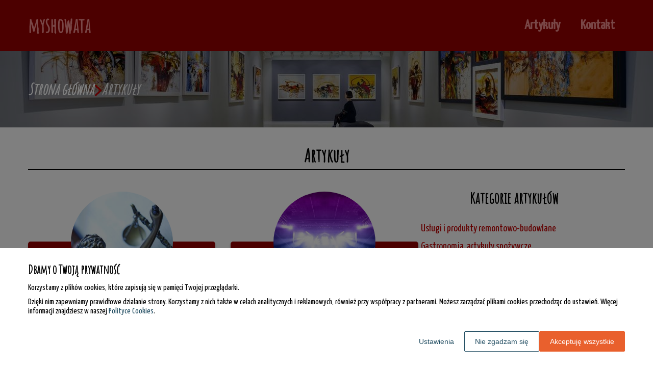

--- FILE ---
content_type: text/html
request_url: https://www.myshowata.pl/artykuly/2/
body_size: 16407
content:
<!DOCTYPE html><html lang="pl-PL"><head><meta charSet="utf-8"/><meta http-equiv="x-ua-compatible" content="ie=edge"/><meta name="viewport" content="width=device-width, initial-scale=1, shrink-to-fit=no"/><meta name="generator" content="Gatsby 5.12.9"/><meta name="google-site-verification" content="E7lMpXhGESA1tioQ0IlNW8cnLZreMBdrXdrJt4Mkbgc" data-gatsby-head="true"/><meta name="description" content="Zanurz się w świecie niesamowitych prezentacji, poznaj historie za kulisami i bądź na bieżąco z nadchodzącymi wydarzeniami dzięki MyShowata.pl." data-gatsby-head="true"/><meta name="robots" content="index, follow" data-gatsby-head="true"/><style data-styled="" data-styled-version="6.1.1">.hnWDiu .header{position:relative;background:#990000;overflow:hidden;}/*!sc*/
.hnWDiu .header-wrapper{position:relative;display:flex;flex-direction:column;justify-content:space-between;align-content:center;align-items:stretch;}/*!sc*/
.hnWDiu .header-logo{margin:0;text-decoration:none;min-height:100px;display:flex;align-items:center;color:#f49090;font-family:'Amatic SC',sans-serif;font-weight:700;font-size:40px;line-height:40px;font-style:normal;}/*!sc*/
.hnWDiu .header-logo:hover{color:#f49090;text-decoration:none;}/*!sc*/
.hnWDiu .header-navlinks{display:flex;flex-direction:column;height:0;padding:0;gap:0;transition:all 0.3s ease-in-out;}/*!sc*/
.hnWDiu .header-navlinks-button{position:absolute;color:#f49090;top:calc(100px / 2 - 15px);right:0;width:30px;height:30px;}/*!sc*/
.hnWDiu .header-navlinks-button:hover{cursor:pointer;}/*!sc*/
.hnWDiu .header-navlinks-button svg{width:100%;height:100%;}/*!sc*/
.hnWDiu .header-navlinks a{display:inline-flex;justify-content:center;align-items:center;transition:all 0.1s ease-in;height:40px;margin:0 -15px;padding:0;background:transparent;color:#f49090;font-family:'Yanone Kaffeesatz',sans-serif;font-weight:600;font-size:26px;text-decoration:none;font-style:normal;transition:color 0.3s ease-in-out,background-color 0.3s ease-in-out;}/*!sc*/
.hnWDiu .header-navlinks a:hover{background:#700000;color:#ffffff;text-decoration:none;}/*!sc*/
.hnWDiu .header-navlinks.show{height:80px;margin-bottom:20px;}/*!sc*/
@media (min-width:768px){.hnWDiu .header-wrapper{flex-direction:row;align-items:center;justify-content:space-between;flex-wrap:wrap;}.hnWDiu .header-group_logo{font-size:40px;line-height:40px;}.hnWDiu .header-navlinks{padding:0;margin:0;gap:0;flex-direction:row;justify-content:center;max-height:100%;}.hnWDiu .header-navlinks,.hnWDiu .header-navlinks.show{height:100px;margin-bottom:0;}.hnWDiu .header-navlinks a{height:100%;padding:0 20px;margin:0;}.hnWDiu .header-navlinks-button{display:none;}}/*!sc*/
data-styled.g1[id="styles__Styles-sc-19gzppy-0"]{content:"hnWDiu,"}/*!sc*/
.kIUrKU .footer{background-color:#700000;}/*!sc*/
.kIUrKU .footer-wrapper{display:flex;align-items:center;flex-direction:column;gap:40px;padding:45px 0 20px;}/*!sc*/
.kIUrKU .footer-copyright{order:2;flex-shrink:0;color:#f49090;font-family:'Yanone Kaffeesatz',sans-serif;font-weight:400;font-size:20px;line-height:18px;font-style:italic;}/*!sc*/
.kIUrKU .footer-navlinks{order:1;display:flex;flex-direction:column;align-items:center;gap:30px;}/*!sc*/
.kIUrKU .footer-navlinks a{flex-shrink:0;color:#f49090;font-family:'Yanone Kaffeesatz',sans-serif;font-weight:400;font-size:16px;line-height:18px;font-style:normal;text-decoration:none;}/*!sc*/
.kIUrKU .footer-navlinks a:hover{color:#ffffff;text-decoration:none;}/*!sc*/
@media (min-width:768px){.kIUrKU .footer-wrapper{flex-direction:row;align-items:center;justify-content:space-between;padding:0;min-height:80px;}.kIUrKU .footer-copyright{order:1;}.kIUrKU .footer-navlinks{order:2;flex-direction:row;justify-content:flex-end;}}/*!sc*/
data-styled.g7[id="styles__Styles-sc-bja658-0"]{content:"kIUrKU,"}/*!sc*/
*,*::before,*::after{box-sizing:border-box;-webkit-font-smoothing:antialiased;-moz-osx-font-smoothing:grayscale;}/*!sc*/
input,textarea,button,select,a{-webkit-tap-highlight-color:rgba(0,0,0,0);}/*!sc*/
img{max-width:100%;vertical-align:middle;border-style:none;}/*!sc*/
html{scroll-behavior:smooth;}/*!sc*/
body{font-family:'Yanone Kaffeesatz',sans-serif;font-weight:400;font-size:16px;color:#000000;margin:0;padding:0;background-color:#ffffff;}/*!sc*/
main{position:relative;background:none;background-position:auto;background-repeat:no-repeat;background-size:initial;}/*!sc*/
main>*{position:relative;}/*!sc*/
main::before{content:'';display:none;position:absolute;display:block;left:0;top:0;height:100%;width:100%;background:none;}/*!sc*/
a{color:#c20000;text-decoration:none;font-style:normal;transition:color 0.3s ease-in-out;}/*!sc*/
a:hover{color:#990000;text-decoration:underline;}/*!sc*/
p,ul,ol,ol li,ul li{font-family:'Yanone Kaffeesatz',sans-serif;font-weight:400;font-size:16px;font-style:normal;line-height:18px;color:#000000;margin:0 0 10px;}/*!sc*/
h1{font-family:'Amatic SC',sans-serif;font-weight:700;font-size:32px;line-height:32px;color:#000000;margin:0 0 23px;font-style:normal;}/*!sc*/
h2{font-family:'Amatic SC',sans-serif;font-weight:700;font-size:26px;line-height:26px;color:#000000;margin:0 0 23px;font-style:normal;}/*!sc*/
h3{font-family:'Amatic SC',sans-serif;font-weight:700;font-size:24px;line-height:24px;color:#000000;margin:0 0 15px;font-style:normal;}/*!sc*/
h4{font-family:'Amatic SC',sans-serif;font-weight:700;font-size:20px;line-height:20px;color:#000000;margin:0 0 10px;font-style:normal;}/*!sc*/
.container{width:1200px;max-width:100%;margin:0 auto;padding:0 15px;}/*!sc*/
.text-center{text-align:center;}/*!sc*/
.underline{text-decoration:underline;}/*!sc*/
.italic{font-style:italic;}/*!sc*/
.tabs .tab-label{min-height:38px;}/*!sc*/
.tabs .tab-label input{width:20px;height:20px;}/*!sc*/
.tabs .tab-label input:checked{background:#ffffff;border-color:#ffffff;accent-color:#ffffff;}/*!sc*/
.tabs .tab{margin-bottom:12px;}/*!sc*/
.tabs .tab-label{display:flex;justify-content:space-between;align-items:center;padding:5px 10px;background:#000000;color:#ffffff;cursor:pointer;gap:25px;margin-bottom:0;}/*!sc*/
.tabs .tab-label p{margin-bottom:0;color:#ffffff;}/*!sc*/
.tabs .tab-label p:first-child{flex-grow:1;}/*!sc*/
.tabs .tab-label svg{transition:.4s all ease-in-out;}/*!sc*/
.tabs .tab-content{height:0;max-height:0;overflow:hidden;padding:0;position:relative;}/*!sc*/
.tabs .tab-content p{margin:0;}/*!sc*/
.tabs .tab-content.table{background:transparent;}/*!sc*/
.tabs .tab-content.table:after{display:none;}/*!sc*/
.tabs .tab-content:after{content:'';width:100%;height:100%;position:absolute;left:0;top:0;background:#000000;opacity:0.1;}/*!sc*/
.tabs .tab input.tab-toggle{display:none;}/*!sc*/
.tabs .tab input.tab-toggle:checked +.tab-label svg{transform:rotate(180deg);}/*!sc*/
.tabs .tab input.tab-toggle:checked ~.tab-content{height:auto;max-height:max-content;padding:15px 10px;}/*!sc*/
.tabs .tab input.tab-toggle:checked ~.tab-content.table{padding-left:0;padding-right:0;}/*!sc*/
.tabs .tab input.cookie-control:hover{cursor:pointer;}/*!sc*/
.tabs .tab:checked .accordion-tab svg{transform:rotate(180deg);}/*!sc*/
#box-cookie-table table{border-collapse:collapse;width:100%;}/*!sc*/
#box-cookie-table table thead{background:#000000;color:#ffffff;}/*!sc*/
#box-cookie-table table tr td,#box-cookie-table table tr th{padding:7px;}/*!sc*/
#box-cookie-table table,#box-cookie-table th,#box-cookie-table td{border:1px solid #000000;}/*!sc*/
data-styled.g12[id="sc-global-ivQTca1"]{content:"sc-global-ivQTca1,"}/*!sc*/
.flcxuL .article-box{position:relative;width:100%;max-height:calc(100% - 100px);height:calc(100% - 100px);border:2px solid #990000;border-radius:5px;background:#990000;box-shadow:0 3px 6px #00000029;padding:0;margin-top:100px;}/*!sc*/
.flcxuL .article-box-image{width:200px;height:200px;border-radius:50%;position:absolute;left:50%;transform:translateX(-50%);top:-100px;overflow:hidden;}/*!sc*/
.flcxuL .article-box-image img{width:100%;height:100%;object-fit:cover;}/*!sc*/
.flcxuL .article-box-content{position:relative;padding:120px 30px 50px;word-break:break-word;}/*!sc*/
.flcxuL .article-box-category{display:block;color:#ffffff;font-family:'Yanone Kaffeesatz',sans-serif;font-weight:400;font-size:15px;line-height:15px;text-decoration:none;text-align:center;margin-bottom:12px;transition:all 0.2s ease-in;}/*!sc*/
.flcxuL .article-box-category:hover{color:#f49090;text-decoration:underline;}/*!sc*/
.flcxuL .article-box-category.disabled{pointer-events:none;color:#c9c9c9;text-decoration:none;}/*!sc*/
.flcxuL .article-box-title{line-height:22px;text-align:center;}/*!sc*/
.flcxuL .article-box-title a{color:#ffffff;font-family:'Amatic SC',sans-serif;font-style:normal;font-weight:700;font-size:22px;text-decoration:none;}/*!sc*/
.flcxuL .article-box-title a:hover{color:#f49090;text-decoration:underline;}/*!sc*/
.flcxuL .article-box-description{color:#ffffff;font-family:'Yanone Kaffeesatz',sans-serif;font-weight:500;font-size:16px;line-height:21px;text-align:center;display:-webkit-box;-webkit-line-clamp:3;-webkit-box-orient:vertical;overflow-wrap:break-word;overflow:hidden;margin:0;}/*!sc*/
.flcxuL .article-box-button{position:absolute;bottom:-22.5px;left:calc(50% - 22.5px);display:inline-flex;justify-content:center;align-items:center;width:45px;height:45px;background:#700000;border:solid 2px #700000;border-radius:50%;color:#fff;transition:0.2s all ease-in;box-sizing:border-box;}/*!sc*/
.flcxuL .article-box-button svg{width:25px;height:25px;transition:transform 0.2s ease-in;}/*!sc*/
.flcxuL .article-box-button:hover{background:#f49090;border:solid 2px #cb7272;color:#fff;}/*!sc*/
data-styled.g29[id="styles__Styles-sc-17729ly-0"]{content:"flcxuL,"}/*!sc*/
.bGNQbl{margin-bottom:40px;}/*!sc*/
.bGNQbl .breadcrumbs{min-height:150px;background:url('https://dxsggoz3g3gl3.cloudfront.net/myshowata/general-breadcrumbs-params-backgroundimage-1695640561801.jpeg');background-size:cover;background-repeat:no-repeat;background-position:center;display:flex;justify-content:flex-start;align-items:center;}/*!sc*/
.bGNQbl .breadcrumbs-items{display:flex;align-items:center;height:100%;gap:7px;border-bottom:none;white-space:nowrap;overflow-wrap:break-word;overflow:hidden;overflow-x:scroll;scrollbar-width:none;}/*!sc*/
.bGNQbl .breadcrumbs-items::-webkit-scrollbar{width:0;height:0;}/*!sc*/
.bGNQbl .breadcrumbs-item{color:#ffffff;font-family:'Amatic SC',sans-serif;font-weight:700;font-size:30px;font-style:italic;line-height:30px;text-decoration:none;transition:color 0.2s ease-in-out;}/*!sc*/
.bGNQbl .breadcrumbs-item:hover{color:#f49090;text-decoration:underline;}/*!sc*/
.bGNQbl .breadcrumbs-item svg{height:25px;color:#c20000;}/*!sc*/
.bGNQbl .breadcrumbs-item.last{pointer-events:none;color:#e6e6e6;}/*!sc*/
data-styled.g36[id="styles__Styles-sc-x3qckz-0"]{content:"bGNQbl,"}/*!sc*/
.cGOMLj .categories-side{padding:0 0 45px;}/*!sc*/
.cGOMLj .categories-side-header{color:#000000;font-family:'Amatic SC',sans-serif;font-weight:700;font-size:30px;line-height:30px;border-bottom:none;text-align:center;padding-bottom:0;margin-bottom:30px;}/*!sc*/
.cGOMLj .categories-side-wrapper{display:grid;grid-template-columns:1fr;gap:5px;}/*!sc*/
.cGOMLj .categories-side-category{padding:7px 0 7px 5px;color:#c20000;font-family:'Yanone Kaffeesatz',sans-serif;font-weight:500;font-size:20px;line-height:16px;text-decoration:none;font-style:normal;transition:all 0.2s ease-in-out;display:flex;justify-content:flex-start;align-items:center;}/*!sc*/
.cGOMLj .categories-side-category:hover{color:#ffffff;text-decoration:underline;background:#990000;border-radius:0px;}/*!sc*/
.cGOMLj .categories-side-category.active{pointer-events:none;color:#f49090;text-decoration:underline;}/*!sc*/
.cGOMLj .categories-side-category.active:hover{text-decoration:underline;background:#990000;border-radius:0px;}/*!sc*/
data-styled.g44[id="styles__Styles-sc-1qmv2aa-0"]{content:"cGOMLj,"}/*!sc*/
.faWUCx .pagination{display:flex;justify-content:center;padding:50px 0;}/*!sc*/
.faWUCx .pagination-button{display:flex;align-items:center;justify-content:center;min-width:40px;height:40px;margin:0 5px;padding:0 5px;color:#c20000;background-color:transparent;border-radius:8px;border:solid 2px #700000;font-family:Kanit;font-weight:500;font-size:20px;line-height:20px;font-style:normal;transition:all 0.3s ease-in-out;cursor:pointer;}/*!sc*/
.faWUCx .pagination-button.between{pointer-events:none;}/*!sc*/
.faWUCx .pagination-button.active{pointer-events:none;color:#ffffff;background-color:#f49090;border:solid 2px #700000;}/*!sc*/
.faWUCx .pagination-button:hover{color:#ffffff;background-color:#f49090;border:solid 2px #700000;text-decoration:none;}/*!sc*/
data-styled.g48[id="styles__Styles-sc-1k50p8l-0"]{content:"faWUCx,"}/*!sc*/
.jUUTwB .articles-recommended{padding:25px 20px 40px;margin-bottom:60px;background:url('https://dxsggoz3g3gl3.cloudfront.net/myshowata/general-articlesrecommended-params-backgroundimage-1695640553340.jpeg');background-size:cover;background-repeat:no-repeat;background-position:center;border-radius:8px;box-shadow:-webkit-box-shadow:inset 0px 0px 90px 27px rgba(0, 0, 0, 0.75);-moz-box-shadow:inset 0px 0px 90px 27px rgba(0, 0, 0, 0.75);box-shadow:inset 0px 0px 90px 27px rgba(0, 0, 0, 0.75);border:none;overflow:hidden;}/*!sc*/
.jUUTwB .articles-recommended-header{color:#fff;font-family:'Amatic SC',sans-serif;font-weight:700;font-size:30px;line-height:30px;border-bottom:2px solid #ffffff;text-align:left;padding-bottom:12px;margin-bottom:40px;}/*!sc*/
.jUUTwB .articles-recommended-article{position:relative;display:grid;grid-template-columns:90px 1fr;gap:15px;}/*!sc*/
.jUUTwB .articles-recommended-article:nth-child(n){padding-bottom:25px;border-bottom:2px solid #ffffff;}/*!sc*/
.jUUTwB .articles-recommended-article:last-child{padding-bottom:0;border-bottom:none;}/*!sc*/
.jUUTwB .articles-recommended-article-image-wrapper{width:90px;height:90px;border-radius:180px;border:none;overflow:hidden;}/*!sc*/
.jUUTwB .articles-recommended-article-image-wrapper:hover{cursor:pointer;transition:0.3s all ease-in;}/*!sc*/
.jUUTwB .articles-recommended-article-image{width:100%;height:100%;object-fit:cover;}/*!sc*/
.jUUTwB .articles-recommended-article-title{margin-bottom:0;}/*!sc*/
.jUUTwB .articles-recommended-article-title a{color:#ffffff;font-size:23px;font-family:'Amatic SC',sans-serif;font-style:italic;font-weight:700;line-height:21px;text-decoration:none;}/*!sc*/
.jUUTwB .articles-recommended-article-title a:hover{color:#f49090;text-decoration:underline;cursor:pointer;transition:0.2s all ease-in;}/*!sc*/
.jUUTwB .articles-recommended-article-description{grid-column:1/span 2;color:#ffffff;font-size:14px;font-family:'Yanone Kaffeesatz',sans-serif;font-style:normal;font-weight:300;line-height:20px;}/*!sc*/
.jUUTwB .articles-recommended-list{display:grid;-ms-grid-columns:1fr;gap:25px;}/*!sc*/
@media (min-width:768px){.jUUTwB .articles-recommended-list{grid-template-columns:1fr 1fr;}.jUUTwB .articles-recommended-list .articles-recommended-article:nth-last-child(-n + 2){padding-bottom:0;}.jUUTwB .articles-recommended-list .articles-recommended-article:nth-last-child(-n + 2)::after{display:none;}}/*!sc*/
@media (min-width:992px){.jUUTwB .articles-recommended-list{grid-template-columns:1fr;}.jUUTwB .articles-recommended-list .articles-recommended-article:nth-last-child(2){padding-bottom:25px;}.jUUTwB .articles-recommended-list .articles-recommended-article:nth-last-child(2)::after{display:block;}}/*!sc*/
data-styled.g49[id="styles__Styles-sc-yjju8a-0"]{content:"jUUTwB,"}/*!sc*/
.gNQxBi .articles-column-wrapper{position:relative;display:flex;gap:30px;flex-direction:column;}/*!sc*/
.gNQxBi .articles-header{color:#000000;font-family:'Amatic SC',sans-serif;font-weight:700;font-size:36px;line-height:30px;border-bottom:2px solid #000000;text-align:center;padding-bottom:12px;margin-bottom:40px;}/*!sc*/
.gNQxBi .articles-left-column{width:100%;flex-shrink:0;}/*!sc*/
.gNQxBi .articles-right-column{width:100%;flex-shrink:0;}/*!sc*/
.gNQxBi .articles-list{display:grid;gap:50px 30px;grid-template-columns:1fr;margin-bottom:50px;}/*!sc*/
@media (min-width:768px){.gNQxBi .articles-list{grid-template-columns:1fr 1fr;}}/*!sc*/
@media (min-width:992px){.gNQxBi .articles-column-wrapper{flex-direction:row;}.gNQxBi .articles-left-column{width:calc(66.6666% - 15px);}.gNQxBi .articles-right-column{width:calc(33.3333% - 15px);}}/*!sc*/
data-styled.g52[id="Articles__Styles-sc-1815x5s-0"]{content:"gNQxBi,"}/*!sc*/
</style><link rel="sitemap" type="application/xml" href="/sitemap-index.xml"/><title data-gatsby-head="true">Artykuły o najciekawszych pokazach i wystawach | MyShowata.pl</title><link rel="icon" href="https://dxsggoz3g3gl3.cloudfront.net/siteLogo/myshowata.png" data-gatsby-head="true"/><link rel="preconnect" href="https://fonts.googleapis.com" data-gatsby-head="true"/><link rel="preload" href="https://fonts.googleapis.com/css2?family=Yanone+Kaffeesatz&amp;family=Amatic+SC&amp;display=swap" as="style" data-gatsby-head="true"/><link href="https://fonts.googleapis.com/css2?family=Yanone+Kaffeesatz&amp;family=Amatic+SC&amp;display=swap" rel="stylesheet" data-gatsby-head="true"/><script data-gatsby-head="true">
            function gtag() {
                window.dataLayer = window.dataLayer || [];
                dataLayer.push(arguments);
            }
            
            let consents = {
                ad_storage: 'denied',
                ad_user_data: 'denied',
                ad_personalization: 'denied',
                analytics_storage: 'denied',
                functionality_storage: 'denied',
                personalization_storage: 'denied',
                security_storage: 'denied',
            }
            
            const cookies = document.cookie
                ? document.cookie
                    .split(";")
                    .map((v) => v.split("="))
                    .reduce((acc, v) => {
                        acc[decodeURIComponent(v[0].trim())] = decodeURIComponent(
                            v[1].trim()
                        );
                        return acc;
                    }, {})
                : null;
                
            if (cookies?.cookieConsent){
                let cookieConsentJSON = {}
                let cookieConsent = cookies.cookieConsent
                cookieConsent = cookieConsent.replace(/{|}| |'|"/g, '').split(",")
                for(var i = 0; i < cookieConsent.length; i++){
                    cookieConsentJSON[cookieConsent[i].split(":")[0]] = cookieConsent[i].split(":")[1]
                }
                consents = cookieConsentJSON;
            }                       
        
            gtag("consent", "default", consents);                  
        </script><script data-gatsby-head="true">(function(w,d,s,l,i){w[l]=w[l]||[];w[l].push({'gtm.start':
      new Date().getTime(),event:'gtm.js'});var f=d.getElementsByTagName(s)[0],
      j=d.createElement(s),dl=l!='dataLayer'?'&l='+l:'';j.async=true;j.src=
      'https://www.googletagmanager.com/gtm.js?id='+i+dl;f.parentNode.insertBefore(j,f);
      })(window,document,'script','dataLayer','GTM-W2S6LW7Z');</script><script type="application/ld+json" data-gatsby-head="true">{
            "@context": "https://schema.org",
            "@type": "BreadcrumbList",
            "itemListElement": [{
              "@type": "ListItem",
              "position": 1,
              "name": "Artykuły"
              
            }]
          }</script></head><body><noscript><iframe src="https://www.googletagmanager.com/ns.html?id=GTM-W2S6LW7Z" height="0" width="0" style="display:none;visibility:hidden"></iframe></noscript><div id="___gatsby"><div style="outline:none" tabindex="-1" id="gatsby-focus-wrapper"><header class="styles__Styles-sc-19gzppy-0 hnWDiu"><div class="header"><div class="container"><div class="header-wrapper"><a href="/" class="header-logo">myshowata</a><div class="header-navlinks "><a href="/artykuly/">Artykuły</a><a href="/kontakt/">Kontakt</a><div class="header-navlinks-button"><svg aria-hidden="true" focusable="false" data-prefix="fas" data-icon="bars" class="svg-inline--fa fa-bars " role="img" xmlns="http://www.w3.org/2000/svg" viewBox="0 0 448 512"><path fill="currentColor" d="M0 96C0 78.3 14.3 64 32 64H416c17.7 0 32 14.3 32 32s-14.3 32-32 32H32C14.3 128 0 113.7 0 96zM0 256c0-17.7 14.3-32 32-32H416c17.7 0 32 14.3 32 32s-14.3 32-32 32H32c-17.7 0-32-14.3-32-32zM448 416c0 17.7-14.3 32-32 32H32c-17.7 0-32-14.3-32-32s14.3-32 32-32H416c17.7 0 32 14.3 32 32z"></path></svg></div></div></div></div></div></header><main class="page-articles"><div class="styles__Styles-sc-x3qckz-0 bGNQbl"><section class="breadcrumbs"><div class="breadcrumbs-container container"><div class="breadcrumbs-items"><a href="/" class="breadcrumbs-item">Strona główna</a><div class="breadcrumbs-item"><svg aria-hidden="true" focusable="false" data-prefix="fas" data-icon="chevron-right" class="svg-inline--fa fa-chevron-right " role="img" xmlns="http://www.w3.org/2000/svg" viewBox="0 0 320 512"><path fill="currentColor" d="M310.6 233.4c12.5 12.5 12.5 32.8 0 45.3l-192 192c-12.5 12.5-32.8 12.5-45.3 0s-12.5-32.8 0-45.3L242.7 256 73.4 86.6c-12.5-12.5-12.5-32.8 0-45.3s32.8-12.5 45.3 0l192 192z"></path></svg></div><div class="breadcrumbs-item last">Artykuły</div></div></div></section></div><div class="container"><div class="Articles__Styles-sc-1815x5s-0 gNQxBi"><h1 class="articles-header">Artykuły</h1><div class="articles-column-wrapper"><div class="articles-left-column"><div class="articles-list"><div class="styles__Styles-sc-17729ly-0 flcxuL"><div class="article-box"><a href="/artykul/jak-uzyskac-spadek-przez-dziedziczenie-ustawowe-344444/" class="article-box-image"><img loading="lazy" src="https://dxsggoz3g3gl3.cloudfront.net/g-363991-jak-uzyskac-spadek-przez-dziedziczenie-ustawowe.jpg" alt="Jak uzyskać spadek przez dziedziczenie ustawowe?"/></a><div class="article-box-content"><a href="/artykuly/produkty-i-uslugi-dla-kazdego" class="article-box-category ">Produkty i usługi dla każdego<!-- --> <svg aria-hidden="true" focusable="false" data-prefix="fas" data-icon="angle-right" class="svg-inline--fa fa-angle-right " role="img" xmlns="http://www.w3.org/2000/svg" viewBox="0 0 320 512"><path fill="currentColor" d="M278.6 233.4c12.5 12.5 12.5 32.8 0 45.3l-160 160c-12.5 12.5-32.8 12.5-45.3 0s-12.5-32.8 0-45.3L210.7 256 73.4 118.6c-12.5-12.5-12.5-32.8 0-45.3s32.8-12.5 45.3 0l160 160z"></path></svg></a><h3 class="article-box-title"><a href="/artykul/jak-uzyskac-spadek-przez-dziedziczenie-ustawowe-344444/">Jak uzyskać spadek przez dziedziczenie ustawowe?</a></h3><p class="article-box-description">Dziedziczenie ustawowe to proces, który może wydawać się skomplikowany, zwłaszcza gdy nie mamy doświadczenia w kwestiach prawnych. W przypadku mieszkańców Strzelców Opolskich, ważne jest poznanie lokalnych przepisów dotyczących prawa spadkowego. W tym artykule przybliżymy, jak przebiega proces dzied</p></div><a href="/artykul/jak-uzyskac-spadek-przez-dziedziczenie-ustawowe-344444/" class="article-box-button"><svg aria-hidden="true" focusable="false" data-prefix="fas" data-icon="angle-right" class="svg-inline--fa fa-angle-right " role="img" xmlns="http://www.w3.org/2000/svg" viewBox="0 0 320 512"><path fill="currentColor" d="M278.6 233.4c12.5 12.5 12.5 32.8 0 45.3l-160 160c-12.5 12.5-32.8 12.5-45.3 0s-12.5-32.8 0-45.3L210.7 256 73.4 118.6c-12.5-12.5-12.5-32.8 0-45.3s32.8-12.5 45.3 0l160 160z"></path></svg></a></div></div><div class="styles__Styles-sc-17729ly-0 flcxuL"><div class="article-box"><a href="/artykul/jakie-efekty-specjalne-wzbogacaja-rozgrywki-w-laserowy-paintball-podczas-urodzin-doroslych-631046/" class="article-box-image"><img loading="lazy" src="https://dxsggoz3g3gl3.cloudfront.net/g-671604-19297ae7-7d9b-441b-b28d-0da6b6ee07fa.jpg" alt="Jakie efekty specjalne wzbogacają rozgrywki w laserowy paintball podczas urodzin dorosłych?"/></a><div class="article-box-content"><a href="/artykuly/imprezy-sluby-okazje" class="article-box-category ">Imprezy, śluby, okazje<!-- --> <svg aria-hidden="true" focusable="false" data-prefix="fas" data-icon="angle-right" class="svg-inline--fa fa-angle-right " role="img" xmlns="http://www.w3.org/2000/svg" viewBox="0 0 320 512"><path fill="currentColor" d="M278.6 233.4c12.5 12.5 12.5 32.8 0 45.3l-160 160c-12.5 12.5-32.8 12.5-45.3 0s-12.5-32.8 0-45.3L210.7 256 73.4 118.6c-12.5-12.5-12.5-32.8 0-45.3s32.8-12.5 45.3 0l160 160z"></path></svg></a><h3 class="article-box-title"><a href="/artykul/jakie-efekty-specjalne-wzbogacaja-rozgrywki-w-laserowy-paintball-podczas-urodzin-doroslych-631046/">Jakie efekty specjalne wzbogacają rozgrywki w laserowy paintball podczas urodzin dorosłych?</a></h3><p class="article-box-description">Laserowy paintball to coraz popularniejsza forma rozrywki na aktywnych urodzinach dla dorosłych. Dzięki efektom specjalnym, takim jak obskurne kanały czy ciemne zaułki, rozgrywka staje się jeszcze bardziej emocjonująca. Użycie nowoczesnych replik broni oraz efekty świetlne i muzyczne tworzą niezapom</p></div><a href="/artykul/jakie-efekty-specjalne-wzbogacaja-rozgrywki-w-laserowy-paintball-podczas-urodzin-doroslych-631046/" class="article-box-button"><svg aria-hidden="true" focusable="false" data-prefix="fas" data-icon="angle-right" class="svg-inline--fa fa-angle-right " role="img" xmlns="http://www.w3.org/2000/svg" viewBox="0 0 320 512"><path fill="currentColor" d="M278.6 233.4c12.5 12.5 12.5 32.8 0 45.3l-160 160c-12.5 12.5-32.8 12.5-45.3 0s-12.5-32.8 0-45.3L210.7 256 73.4 118.6c-12.5-12.5-12.5-32.8 0-45.3s32.8-12.5 45.3 0l160 160z"></path></svg></a></div></div><div class="styles__Styles-sc-17729ly-0 flcxuL"><div class="article-box"><a href="/artykul/profesjonalna-obsluga-kadrowo-placowa-327843/" class="article-box-image"><img loading="lazy" src="https://dxsggoz3g3gl3.cloudfront.net/g-346159-profesjonalna-obsluga-kadrowo-placowa.jpg" alt="Profesjonalna obsługa kadrowo-płacowa"/></a><div class="article-box-content"><a href="/artykuly/produkty-i-uslugi-dla-kazdego" class="article-box-category ">Produkty i usługi dla każdego<!-- --> <svg aria-hidden="true" focusable="false" data-prefix="fas" data-icon="angle-right" class="svg-inline--fa fa-angle-right " role="img" xmlns="http://www.w3.org/2000/svg" viewBox="0 0 320 512"><path fill="currentColor" d="M278.6 233.4c12.5 12.5 12.5 32.8 0 45.3l-160 160c-12.5 12.5-32.8 12.5-45.3 0s-12.5-32.8 0-45.3L210.7 256 73.4 118.6c-12.5-12.5-12.5-32.8 0-45.3s32.8-12.5 45.3 0l160 160z"></path></svg></a><h3 class="article-box-title"><a href="/artykul/profesjonalna-obsluga-kadrowo-placowa-327843/">Profesjonalna obsługa kadrowo-płacowa</a></h3><p class="article-box-description">W dzisiejszych czasach coraz więcej firm decyduje się na zewnętrzną obsługę kadrowo-płacową. Powodem takiej decyzji jest przede wszystkim oszczędność czasu i pieniędzy. Warto zastanowić się, jakie korzyści płyną z takiego rozwiązania i jak wybrać odpowiednią firmę świadczącą tego rodzaju usługi.Prze</p></div><a href="/artykul/profesjonalna-obsluga-kadrowo-placowa-327843/" class="article-box-button"><svg aria-hidden="true" focusable="false" data-prefix="fas" data-icon="angle-right" class="svg-inline--fa fa-angle-right " role="img" xmlns="http://www.w3.org/2000/svg" viewBox="0 0 320 512"><path fill="currentColor" d="M278.6 233.4c12.5 12.5 12.5 32.8 0 45.3l-160 160c-12.5 12.5-32.8 12.5-45.3 0s-12.5-32.8 0-45.3L210.7 256 73.4 118.6c-12.5-12.5-12.5-32.8 0-45.3s32.8-12.5 45.3 0l160 160z"></path></svg></a></div></div><div class="styles__Styles-sc-17729ly-0 flcxuL"><div class="article-box"><a href="/artykul/na-czym-polega-terapia-elementami-integracji-odruchow-353765/" class="article-box-image"><img loading="lazy" src="https://dxsggoz3g3gl3.cloudfront.net/g-374771-na-czym-polega-terapia-elementami-integracji-odruchow.jpg" alt="Na czym polega terapia elementami integracji odruchów?"/></a><div class="article-box-content"><a href="/artykuly/ochrona-zdrowia-i-uroda" class="article-box-category ">Ochrona zdrowia i uroda<!-- --> <svg aria-hidden="true" focusable="false" data-prefix="fas" data-icon="angle-right" class="svg-inline--fa fa-angle-right " role="img" xmlns="http://www.w3.org/2000/svg" viewBox="0 0 320 512"><path fill="currentColor" d="M278.6 233.4c12.5 12.5 12.5 32.8 0 45.3l-160 160c-12.5 12.5-32.8 12.5-45.3 0s-12.5-32.8 0-45.3L210.7 256 73.4 118.6c-12.5-12.5-12.5-32.8 0-45.3s32.8-12.5 45.3 0l160 160z"></path></svg></a><h3 class="article-box-title"><a href="/artykul/na-czym-polega-terapia-elementami-integracji-odruchow-353765/">Na czym polega terapia elementami integracji odruchów?</a></h3><p class="article-box-description">Integracja odruchów to innowacyjna metoda terapeutyczna, która zdobywa coraz większą popularność wśród specjalistów pracujących z dziećmi z różnymi problemami rozwojowymi. Terapia ta opiera się na założeniu, że prawidłowy rozwój dziecka jest możliwy dzięki integracji odruchów, które są niezbędne do </p></div><a href="/artykul/na-czym-polega-terapia-elementami-integracji-odruchow-353765/" class="article-box-button"><svg aria-hidden="true" focusable="false" data-prefix="fas" data-icon="angle-right" class="svg-inline--fa fa-angle-right " role="img" xmlns="http://www.w3.org/2000/svg" viewBox="0 0 320 512"><path fill="currentColor" d="M278.6 233.4c12.5 12.5 12.5 32.8 0 45.3l-160 160c-12.5 12.5-32.8 12.5-45.3 0s-12.5-32.8 0-45.3L210.7 256 73.4 118.6c-12.5-12.5-12.5-32.8 0-45.3s32.8-12.5 45.3 0l160 160z"></path></svg></a></div></div><div class="styles__Styles-sc-17729ly-0 flcxuL"><div class="article-box"><a href="/artykul/jak-dlugo-trwa-montaz-inteligentnych-systemow-w-domu-350917/" class="article-box-image"><img loading="lazy" src="https://dxsggoz3g3gl3.cloudfront.net/g-371557-jak-dlugo-trwa-montaz-inteligentnych-systemow-w-domu.jpg" alt="Jak długo trwa montaż inteligentnych systemów w domu?"/></a><div class="article-box-content"><a href="/artykuly/uslugi-i-produkty-remontowo-budowlane" class="article-box-category ">Usługi i produkty remontowo-budowlane<!-- --> <svg aria-hidden="true" focusable="false" data-prefix="fas" data-icon="angle-right" class="svg-inline--fa fa-angle-right " role="img" xmlns="http://www.w3.org/2000/svg" viewBox="0 0 320 512"><path fill="currentColor" d="M278.6 233.4c12.5 12.5 12.5 32.8 0 45.3l-160 160c-12.5 12.5-32.8 12.5-45.3 0s-12.5-32.8 0-45.3L210.7 256 73.4 118.6c-12.5-12.5-12.5-32.8 0-45.3s32.8-12.5 45.3 0l160 160z"></path></svg></a><h3 class="article-box-title"><a href="/artykul/jak-dlugo-trwa-montaz-inteligentnych-systemow-w-domu-350917/">Jak długo trwa montaż inteligentnych systemów w domu?</a></h3><p class="article-box-description">Inteligentne systemy domowe stają się coraz bardziej popularne w Polsce, a ich montaż może być kluczowym elementem dla komfortu i bezpieczeństwa mieszkańców. Czy jednak montaż takich systemów jest czasochłonny i skomplikowany? Wbrew pozorom, proces ten może przebiegać sprawnie i szybko, pod warunkie</p></div><a href="/artykul/jak-dlugo-trwa-montaz-inteligentnych-systemow-w-domu-350917/" class="article-box-button"><svg aria-hidden="true" focusable="false" data-prefix="fas" data-icon="angle-right" class="svg-inline--fa fa-angle-right " role="img" xmlns="http://www.w3.org/2000/svg" viewBox="0 0 320 512"><path fill="currentColor" d="M278.6 233.4c12.5 12.5 12.5 32.8 0 45.3l-160 160c-12.5 12.5-32.8 12.5-45.3 0s-12.5-32.8 0-45.3L210.7 256 73.4 118.6c-12.5-12.5-12.5-32.8 0-45.3s32.8-12.5 45.3 0l160 160z"></path></svg></a></div></div><div class="styles__Styles-sc-17729ly-0 flcxuL"><div class="article-box"><a href="/artykul/czy-montaz-rekuperacji-wymaga-przerabiania-calej-wentylacji-350815/" class="article-box-image"><img loading="lazy" src="https://dxsggoz3g3gl3.cloudfront.net/g-371444-czy-montaz-rekuperacji-wymaga-przerabiania-calej-wentylacji.jpg" alt="Czy montaż rekuperacji wymaga przerabiania całej wentylacji?"/></a><div class="article-box-content"><a href="/artykuly/uslugi-i-produkty-remontowo-budowlane" class="article-box-category ">Usługi i produkty remontowo-budowlane<!-- --> <svg aria-hidden="true" focusable="false" data-prefix="fas" data-icon="angle-right" class="svg-inline--fa fa-angle-right " role="img" xmlns="http://www.w3.org/2000/svg" viewBox="0 0 320 512"><path fill="currentColor" d="M278.6 233.4c12.5 12.5 12.5 32.8 0 45.3l-160 160c-12.5 12.5-32.8 12.5-45.3 0s-12.5-32.8 0-45.3L210.7 256 73.4 118.6c-12.5-12.5-12.5-32.8 0-45.3s32.8-12.5 45.3 0l160 160z"></path></svg></a><h3 class="article-box-title"><a href="/artykul/czy-montaz-rekuperacji-wymaga-przerabiania-calej-wentylacji-350815/">Czy montaż rekuperacji wymaga przerabiania całej wentylacji?</a></h3><p class="article-box-description">Rekuperacja, czyli odzysk ciepła z powietrza wywiewanego z budynku, to coraz bardziej popularne rozwiązanie stosowane w nowoczesnych domach i mieszkaniach. Pozwala ono na oszczędność energii, a tym samym na obniżenie rachunków za ogrzewanie. Wiele osób zastanawia się jednak, czy montaż rekuperacji w</p></div><a href="/artykul/czy-montaz-rekuperacji-wymaga-przerabiania-calej-wentylacji-350815/" class="article-box-button"><svg aria-hidden="true" focusable="false" data-prefix="fas" data-icon="angle-right" class="svg-inline--fa fa-angle-right " role="img" xmlns="http://www.w3.org/2000/svg" viewBox="0 0 320 512"><path fill="currentColor" d="M278.6 233.4c12.5 12.5 12.5 32.8 0 45.3l-160 160c-12.5 12.5-32.8 12.5-45.3 0s-12.5-32.8 0-45.3L210.7 256 73.4 118.6c-12.5-12.5-12.5-32.8 0-45.3s32.8-12.5 45.3 0l160 160z"></path></svg></a></div></div><div class="styles__Styles-sc-17729ly-0 flcxuL"><div class="article-box"><a href="/artykul/deprywacja-sensoryczna-co-warto-wiedziec-przed-pierwsza-sesja-687408/" class="article-box-image"><img loading="lazy" src="https://dxsggoz3g3gl3.cloudfront.net/g-728078-5cf0a109-14e9-492f-b52c-255748e97164.jpg" alt="Deprywacja sensoryczna - co warto wiedzieć przed pierwszą sesją?"/></a><div class="article-box-content"><a href="/artykuly/turystyka-noclegi-i-wypoczynek" class="article-box-category ">Turystyka, noclegi i wypoczynek<!-- --> <svg aria-hidden="true" focusable="false" data-prefix="fas" data-icon="angle-right" class="svg-inline--fa fa-angle-right " role="img" xmlns="http://www.w3.org/2000/svg" viewBox="0 0 320 512"><path fill="currentColor" d="M278.6 233.4c12.5 12.5 12.5 32.8 0 45.3l-160 160c-12.5 12.5-32.8 12.5-45.3 0s-12.5-32.8 0-45.3L210.7 256 73.4 118.6c-12.5-12.5-12.5-32.8 0-45.3s32.8-12.5 45.3 0l160 160z"></path></svg></a><h3 class="article-box-title"><a href="/artykul/deprywacja-sensoryczna-co-warto-wiedziec-przed-pierwsza-sesja-687408/">Deprywacja sensoryczna - co warto wiedzieć przed pierwszą sesją?</a></h3><p class="article-box-description">Deprywacja sensoryczna to metoda terapeutyczna, która polega na ograniczeniu bodźców zewnętrznych, umożliwiając głęboki relaks i odnowę. Sesje odbywają się w specjalnych kabina deprywacji sensorycznej, gdzie uczestnik unika kontaktu z otoczeniem. Technika ta zyskuje popularność dzięki korzyściom zdr</p></div><a href="/artykul/deprywacja-sensoryczna-co-warto-wiedziec-przed-pierwsza-sesja-687408/" class="article-box-button"><svg aria-hidden="true" focusable="false" data-prefix="fas" data-icon="angle-right" class="svg-inline--fa fa-angle-right " role="img" xmlns="http://www.w3.org/2000/svg" viewBox="0 0 320 512"><path fill="currentColor" d="M278.6 233.4c12.5 12.5 12.5 32.8 0 45.3l-160 160c-12.5 12.5-32.8 12.5-45.3 0s-12.5-32.8 0-45.3L210.7 256 73.4 118.6c-12.5-12.5-12.5-32.8 0-45.3s32.8-12.5 45.3 0l160 160z"></path></svg></a></div></div><div class="styles__Styles-sc-17729ly-0 flcxuL"><div class="article-box"><a href="/artykul/wplyw-technologii-cnc-na-optymalizacje-procesow-produkcyjnych-612644/" class="article-box-image"><img loading="lazy" src="https://dxsggoz3g3gl3.cloudfront.net/g-652766-434a4084-dc33-4d4e-920f-1a48bc31e869.jpg" alt="Wpływ technologii CNC na optymalizację procesów produkcyjnych"/></a><div class="article-box-content"><a href="/artykuly/produkty-i-uslugi-dla-kazdego" class="article-box-category ">Produkty i usługi dla każdego<!-- --> <svg aria-hidden="true" focusable="false" data-prefix="fas" data-icon="angle-right" class="svg-inline--fa fa-angle-right " role="img" xmlns="http://www.w3.org/2000/svg" viewBox="0 0 320 512"><path fill="currentColor" d="M278.6 233.4c12.5 12.5 12.5 32.8 0 45.3l-160 160c-12.5 12.5-32.8 12.5-45.3 0s-12.5-32.8 0-45.3L210.7 256 73.4 118.6c-12.5-12.5-12.5-32.8 0-45.3s32.8-12.5 45.3 0l160 160z"></path></svg></a><h3 class="article-box-title"><a href="/artykul/wplyw-technologii-cnc-na-optymalizacje-procesow-produkcyjnych-612644/">Wpływ technologii CNC na optymalizację procesów produkcyjnych</a></h3><p class="article-box-description">Technologia CNC odgrywa kluczową rolę w przemyśle produkcyjnym, umożliwiając automatyzację procesów obróbczych oraz osiąganie wysokiej precyzji. Wprowadzenie do podstawowych pojęć związanych z obróbką CNC oraz jej zastosowaniami w różnych branżach pozwala dostrzec korzyści płynące z tej innowacyjnej</p></div><a href="/artykul/wplyw-technologii-cnc-na-optymalizacje-procesow-produkcyjnych-612644/" class="article-box-button"><svg aria-hidden="true" focusable="false" data-prefix="fas" data-icon="angle-right" class="svg-inline--fa fa-angle-right " role="img" xmlns="http://www.w3.org/2000/svg" viewBox="0 0 320 512"><path fill="currentColor" d="M278.6 233.4c12.5 12.5 12.5 32.8 0 45.3l-160 160c-12.5 12.5-32.8 12.5-45.3 0s-12.5-32.8 0-45.3L210.7 256 73.4 118.6c-12.5-12.5-12.5-32.8 0-45.3s32.8-12.5 45.3 0l160 160z"></path></svg></a></div></div><div class="styles__Styles-sc-17729ly-0 flcxuL"><div class="article-box"><a href="/artykul/czy-organizacja-wyjazdow-firmowych-musi-byc-kosztowna-314244/" class="article-box-image"><img loading="lazy" src="https://dxsggoz3g3gl3.cloudfront.net/g-331715-czy-organizacja-wyjazdow-firmowych-musi-byc-kosztowna.jpg" alt="Czy organizacja wyjazdów firmowych musi być kosztowna? "/></a><div class="article-box-content"><a href="/artykuly/imprezy-sluby-okazje" class="article-box-category ">Imprezy, śluby, okazje<!-- --> <svg aria-hidden="true" focusable="false" data-prefix="fas" data-icon="angle-right" class="svg-inline--fa fa-angle-right " role="img" xmlns="http://www.w3.org/2000/svg" viewBox="0 0 320 512"><path fill="currentColor" d="M278.6 233.4c12.5 12.5 12.5 32.8 0 45.3l-160 160c-12.5 12.5-32.8 12.5-45.3 0s-12.5-32.8 0-45.3L210.7 256 73.4 118.6c-12.5-12.5-12.5-32.8 0-45.3s32.8-12.5 45.3 0l160 160z"></path></svg></a><h3 class="article-box-title"><a href="/artykul/czy-organizacja-wyjazdow-firmowych-musi-byc-kosztowna-314244/">Czy organizacja wyjazdów firmowych musi być kosztowna? </a></h3><p class="article-box-description">Wyjazdy firmowe to doskonała okazja do integracji zespołu, motywowania pracowników i zacieśniania więzi zawodowych. Wielu przedsiębiorców obawia się jednak, że organizacja takiego wydarzenia może przysporzyć sporego obciążenia finansowego. Czy rzeczywiście wyjazdy firmowe muszą być kosztowne? Odpowi</p></div><a href="/artykul/czy-organizacja-wyjazdow-firmowych-musi-byc-kosztowna-314244/" class="article-box-button"><svg aria-hidden="true" focusable="false" data-prefix="fas" data-icon="angle-right" class="svg-inline--fa fa-angle-right " role="img" xmlns="http://www.w3.org/2000/svg" viewBox="0 0 320 512"><path fill="currentColor" d="M278.6 233.4c12.5 12.5 12.5 32.8 0 45.3l-160 160c-12.5 12.5-32.8 12.5-45.3 0s-12.5-32.8 0-45.3L210.7 256 73.4 118.6c-12.5-12.5-12.5-32.8 0-45.3s32.8-12.5 45.3 0l160 160z"></path></svg></a></div></div><div class="styles__Styles-sc-17729ly-0 flcxuL"><div class="article-box"><a href="/artykul/alarmy-i-kamery-jako-niezbedny-element-w-biurze-335806/" class="article-box-image"><img loading="lazy" src="https://dxsggoz3g3gl3.cloudfront.net/g-354287-alarmy-i-kamery-jako-niezbedny-element-w-biurze.jpg" alt="Alarmy i kamery jako niezbędny element w biurze"/></a><div class="article-box-content"><a href="/artykuly/elektronika-agd-narzedzia" class="article-box-category ">Elektronika, AGD, narzędzia<!-- --> <svg aria-hidden="true" focusable="false" data-prefix="fas" data-icon="angle-right" class="svg-inline--fa fa-angle-right " role="img" xmlns="http://www.w3.org/2000/svg" viewBox="0 0 320 512"><path fill="currentColor" d="M278.6 233.4c12.5 12.5 12.5 32.8 0 45.3l-160 160c-12.5 12.5-32.8 12.5-45.3 0s-12.5-32.8 0-45.3L210.7 256 73.4 118.6c-12.5-12.5-12.5-32.8 0-45.3s32.8-12.5 45.3 0l160 160z"></path></svg></a><h3 class="article-box-title"><a href="/artykul/alarmy-i-kamery-jako-niezbedny-element-w-biurze-335806/">Alarmy i kamery jako niezbędny element w biurze</a></h3><p class="article-box-description">W dzisiejszych czasach, kiedy zagrożenia dla bezpieczeństwa biur są coraz bardziej zróżnicowane, alarmy i kamery stają się niezbędnym elementem ochrony. Właściciele firm oraz pracownicy muszą być świadomi potencjalnych zagrożeń i odpowiednio zabezpieczyć swoje miejsca pracy. W tym artykule omówimy t</p></div><a href="/artykul/alarmy-i-kamery-jako-niezbedny-element-w-biurze-335806/" class="article-box-button"><svg aria-hidden="true" focusable="false" data-prefix="fas" data-icon="angle-right" class="svg-inline--fa fa-angle-right " role="img" xmlns="http://www.w3.org/2000/svg" viewBox="0 0 320 512"><path fill="currentColor" d="M278.6 233.4c12.5 12.5 12.5 32.8 0 45.3l-160 160c-12.5 12.5-32.8 12.5-45.3 0s-12.5-32.8 0-45.3L210.7 256 73.4 118.6c-12.5-12.5-12.5-32.8 0-45.3s32.8-12.5 45.3 0l160 160z"></path></svg></a></div></div><div class="styles__Styles-sc-17729ly-0 flcxuL"><div class="article-box"><a href="/artykul/czy-warto-zabrac-dzieci-na-wycieczke-na-ranczo-345641/" class="article-box-image"><img loading="lazy" src="https://dxsggoz3g3gl3.cloudfront.net/g-365355-czy-warto-zabrac-dzieci-na-wycieczke-na-ranczo.jpg" alt="Czy warto zabrać dzieci na wycieczkę na ranczo?"/></a><div class="article-box-content"><a href="/artykuly/turystyka-noclegi-i-wypoczynek" class="article-box-category ">Turystyka, noclegi i wypoczynek<!-- --> <svg aria-hidden="true" focusable="false" data-prefix="fas" data-icon="angle-right" class="svg-inline--fa fa-angle-right " role="img" xmlns="http://www.w3.org/2000/svg" viewBox="0 0 320 512"><path fill="currentColor" d="M278.6 233.4c12.5 12.5 12.5 32.8 0 45.3l-160 160c-12.5 12.5-32.8 12.5-45.3 0s-12.5-32.8 0-45.3L210.7 256 73.4 118.6c-12.5-12.5-12.5-32.8 0-45.3s32.8-12.5 45.3 0l160 160z"></path></svg></a><h3 class="article-box-title"><a href="/artykul/czy-warto-zabrac-dzieci-na-wycieczke-na-ranczo-345641/">Czy warto zabrać dzieci na wycieczkę na ranczo?</a></h3><p class="article-box-description">W dobie coraz większego zainteresowania ekologią i zdrowym stylem życia, rodzice poszukują ciekawych form spędzania wolnego czasu z dziećmi. Jedną z nich może być wycieczka na ranczo, która pozwala na kontakt z naturą i zwierzętami. Czy warto jednak zabrać dzieci na taką wyprawę?Przeczytaj również: </p></div><a href="/artykul/czy-warto-zabrac-dzieci-na-wycieczke-na-ranczo-345641/" class="article-box-button"><svg aria-hidden="true" focusable="false" data-prefix="fas" data-icon="angle-right" class="svg-inline--fa fa-angle-right " role="img" xmlns="http://www.w3.org/2000/svg" viewBox="0 0 320 512"><path fill="currentColor" d="M278.6 233.4c12.5 12.5 12.5 32.8 0 45.3l-160 160c-12.5 12.5-32.8 12.5-45.3 0s-12.5-32.8 0-45.3L210.7 256 73.4 118.6c-12.5-12.5-12.5-32.8 0-45.3s32.8-12.5 45.3 0l160 160z"></path></svg></a></div></div><div class="styles__Styles-sc-17729ly-0 flcxuL"><div class="article-box"><a href="/artykul/czym-sa-natychmiastowe-protezy-zebowe-336484/" class="article-box-image"><img loading="lazy" src="https://dxsggoz3g3gl3.cloudfront.net/g-354974-czym-sa-natychmiastowe-protezy-zebowe.jpg" alt="Czym są natychmiastowe protezy zębowe?"/></a><div class="article-box-content"><a href="/artykuly/ochrona-zdrowia-i-uroda" class="article-box-category ">Ochrona zdrowia i uroda<!-- --> <svg aria-hidden="true" focusable="false" data-prefix="fas" data-icon="angle-right" class="svg-inline--fa fa-angle-right " role="img" xmlns="http://www.w3.org/2000/svg" viewBox="0 0 320 512"><path fill="currentColor" d="M278.6 233.4c12.5 12.5 12.5 32.8 0 45.3l-160 160c-12.5 12.5-32.8 12.5-45.3 0s-12.5-32.8 0-45.3L210.7 256 73.4 118.6c-12.5-12.5-12.5-32.8 0-45.3s32.8-12.5 45.3 0l160 160z"></path></svg></a><h3 class="article-box-title"><a href="/artykul/czym-sa-natychmiastowe-protezy-zebowe-336484/">Czym są natychmiastowe protezy zębowe?</a></h3><p class="article-box-description">Chociaż utrata zębów może być trudnym doświadczeniem, nowoczesne technologie pozwalają na szybkie i skuteczne rozwiązanie tego problemu. Natychmiastowe protezy zębowe to jedna z opcji, która zdobywa coraz większą popularność. Dowiedz się więcej o tym innowacyjnym podejściu do protetyki i sprawdź, gd</p></div><a href="/artykul/czym-sa-natychmiastowe-protezy-zebowe-336484/" class="article-box-button"><svg aria-hidden="true" focusable="false" data-prefix="fas" data-icon="angle-right" class="svg-inline--fa fa-angle-right " role="img" xmlns="http://www.w3.org/2000/svg" viewBox="0 0 320 512"><path fill="currentColor" d="M278.6 233.4c12.5 12.5 12.5 32.8 0 45.3l-160 160c-12.5 12.5-32.8 12.5-45.3 0s-12.5-32.8 0-45.3L210.7 256 73.4 118.6c-12.5-12.5-12.5-32.8 0-45.3s32.8-12.5 45.3 0l160 160z"></path></svg></a></div></div><div class="styles__Styles-sc-17729ly-0 flcxuL"><div class="article-box"><a href="/artykul/jakie-skladniki-maja-kremy-regenerujace-do-twarzy-339952/" class="article-box-image"><img loading="lazy" src="https://dxsggoz3g3gl3.cloudfront.net/g-359012-jakie-skladniki-maja-kremy-regenerujace-do-twarzy.jpg" alt="Jakie składniki mają kremy regenerujące do twarzy?"/></a><div class="article-box-content"><a href="/artykuly/ochrona-zdrowia-i-uroda" class="article-box-category ">Ochrona zdrowia i uroda<!-- --> <svg aria-hidden="true" focusable="false" data-prefix="fas" data-icon="angle-right" class="svg-inline--fa fa-angle-right " role="img" xmlns="http://www.w3.org/2000/svg" viewBox="0 0 320 512"><path fill="currentColor" d="M278.6 233.4c12.5 12.5 12.5 32.8 0 45.3l-160 160c-12.5 12.5-32.8 12.5-45.3 0s-12.5-32.8 0-45.3L210.7 256 73.4 118.6c-12.5-12.5-12.5-32.8 0-45.3s32.8-12.5 45.3 0l160 160z"></path></svg></a><h3 class="article-box-title"><a href="/artykul/jakie-skladniki-maja-kremy-regenerujace-do-twarzy-339952/">Jakie składniki mają kremy regenerujące do twarzy?</a></h3><p class="article-box-description">Każda kobieta marzy o pięknej, zdrowej i promiennej cerze. Dlatego warto zwrócić uwagę na składniki zawarte w kremach regenerujących do twarzy, które mogą przynieść wymierne korzyści dla naszej skóry. W tym artykule przedstawimy trzy kluczowe składniki, które powinny znaleźć się w takich kosmetykach</p></div><a href="/artykul/jakie-skladniki-maja-kremy-regenerujace-do-twarzy-339952/" class="article-box-button"><svg aria-hidden="true" focusable="false" data-prefix="fas" data-icon="angle-right" class="svg-inline--fa fa-angle-right " role="img" xmlns="http://www.w3.org/2000/svg" viewBox="0 0 320 512"><path fill="currentColor" d="M278.6 233.4c12.5 12.5 12.5 32.8 0 45.3l-160 160c-12.5 12.5-32.8 12.5-45.3 0s-12.5-32.8 0-45.3L210.7 256 73.4 118.6c-12.5-12.5-12.5-32.8 0-45.3s32.8-12.5 45.3 0l160 160z"></path></svg></a></div></div><div class="styles__Styles-sc-17729ly-0 flcxuL"><div class="article-box"><a href="/artykul/dlaczego-warto-zorganizowac-wesele-w-gorach-w-wisle-347978/" class="article-box-image"><img loading="lazy" src="https://dxsggoz3g3gl3.cloudfront.net/g-368326-dlaczego-warto-zorganizowac-wesele-w-gorach-w-wisle.jpg" alt="Dlaczego warto zorganizować wesele w górach w Wiśle?"/></a><div class="article-box-content"><a href="/artykuly/imprezy-sluby-okazje" class="article-box-category ">Imprezy, śluby, okazje<!-- --> <svg aria-hidden="true" focusable="false" data-prefix="fas" data-icon="angle-right" class="svg-inline--fa fa-angle-right " role="img" xmlns="http://www.w3.org/2000/svg" viewBox="0 0 320 512"><path fill="currentColor" d="M278.6 233.4c12.5 12.5 12.5 32.8 0 45.3l-160 160c-12.5 12.5-32.8 12.5-45.3 0s-12.5-32.8 0-45.3L210.7 256 73.4 118.6c-12.5-12.5-12.5-32.8 0-45.3s32.8-12.5 45.3 0l160 160z"></path></svg></a><h3 class="article-box-title"><a href="/artykul/dlaczego-warto-zorganizowac-wesele-w-gorach-w-wisle-347978/">Dlaczego warto zorganizować wesele w górach w Wiśle?</a></h3><p class="article-box-description">Góry, malownicze krajobrazy i niezapomniane chwile - to tylko niektóre z powodów, dla których coraz więcej par decyduje się na organizację wesela w Wiśle. Ten piękny kurort położony w Beskidach przyciąga swoją wyjątkową atmosferą oraz bogatą ofertą atrakcji. W niniejszym artykule przedstawimy trzy g</p></div><a href="/artykul/dlaczego-warto-zorganizowac-wesele-w-gorach-w-wisle-347978/" class="article-box-button"><svg aria-hidden="true" focusable="false" data-prefix="fas" data-icon="angle-right" class="svg-inline--fa fa-angle-right " role="img" xmlns="http://www.w3.org/2000/svg" viewBox="0 0 320 512"><path fill="currentColor" d="M278.6 233.4c12.5 12.5 12.5 32.8 0 45.3l-160 160c-12.5 12.5-32.8 12.5-45.3 0s-12.5-32.8 0-45.3L210.7 256 73.4 118.6c-12.5-12.5-12.5-32.8 0-45.3s32.8-12.5 45.3 0l160 160z"></path></svg></a></div></div><div class="styles__Styles-sc-17729ly-0 flcxuL"><div class="article-box"><a href="/artykul/jak-dlugo-trzeba-nosic-aparat-ortodontyczny-357534/" class="article-box-image"><img loading="lazy" src="https://dxsggoz3g3gl3.cloudfront.net/g-379093-jak-dlugo-trzeba-nosic-aparat-ortodontyczny.jpg" alt="Jak długo trzeba nosić aparat ortodontyczny?"/></a><div class="article-box-content"><a href="/artykuly/ochrona-zdrowia-i-uroda" class="article-box-category ">Ochrona zdrowia i uroda<!-- --> <svg aria-hidden="true" focusable="false" data-prefix="fas" data-icon="angle-right" class="svg-inline--fa fa-angle-right " role="img" xmlns="http://www.w3.org/2000/svg" viewBox="0 0 320 512"><path fill="currentColor" d="M278.6 233.4c12.5 12.5 12.5 32.8 0 45.3l-160 160c-12.5 12.5-32.8 12.5-45.3 0s-12.5-32.8 0-45.3L210.7 256 73.4 118.6c-12.5-12.5-12.5-32.8 0-45.3s32.8-12.5 45.3 0l160 160z"></path></svg></a><h3 class="article-box-title"><a href="/artykul/jak-dlugo-trzeba-nosic-aparat-ortodontyczny-357534/">Jak długo trzeba nosić aparat ortodontyczny?</a></h3><p class="article-box-description">Noszenie aparatu ortodontycznego to inwestycja w zdrowie i estetykę zębów, która dla wielu osób może być długotrwałym procesem. Czas trwania leczenia ortodontycznego zależy od wielu czynników, takich jak rodzaj wady zgryzu, wiek pacjenta czy rodzaj stosowanego aparatu. W tym artykule przedstawiamy n</p></div><a href="/artykul/jak-dlugo-trzeba-nosic-aparat-ortodontyczny-357534/" class="article-box-button"><svg aria-hidden="true" focusable="false" data-prefix="fas" data-icon="angle-right" class="svg-inline--fa fa-angle-right " role="img" xmlns="http://www.w3.org/2000/svg" viewBox="0 0 320 512"><path fill="currentColor" d="M278.6 233.4c12.5 12.5 12.5 32.8 0 45.3l-160 160c-12.5 12.5-32.8 12.5-45.3 0s-12.5-32.8 0-45.3L210.7 256 73.4 118.6c-12.5-12.5-12.5-32.8 0-45.3s32.8-12.5 45.3 0l160 160z"></path></svg></a></div></div><div class="styles__Styles-sc-17729ly-0 flcxuL"><div class="article-box"><a href="/artykul/jak-przebiega-aranzacja-mieszkan-w-bloku-w-krakowie-314204/" class="article-box-image"><img loading="lazy" src="https://dxsggoz3g3gl3.cloudfront.net/g-331674-jak-przebiega-aranzacja-mieszkan-w-bloku-w-krakowie.jpg" alt="Jak przebiega aranżacja mieszkań w bloku w Krakowie?"/></a><div class="article-box-content"><a href="/artykuly/wnetrza-wyposazenie-i-wystroj" class="article-box-category ">Wnętrza - wyposażenie i wystrój<!-- --> <svg aria-hidden="true" focusable="false" data-prefix="fas" data-icon="angle-right" class="svg-inline--fa fa-angle-right " role="img" xmlns="http://www.w3.org/2000/svg" viewBox="0 0 320 512"><path fill="currentColor" d="M278.6 233.4c12.5 12.5 12.5 32.8 0 45.3l-160 160c-12.5 12.5-32.8 12.5-45.3 0s-12.5-32.8 0-45.3L210.7 256 73.4 118.6c-12.5-12.5-12.5-32.8 0-45.3s32.8-12.5 45.3 0l160 160z"></path></svg></a><h3 class="article-box-title"><a href="/artykul/jak-przebiega-aranzacja-mieszkan-w-bloku-w-krakowie-314204/">Jak przebiega aranżacja mieszkań w bloku w Krakowie?</a></h3><p class="article-box-description">Kraków to miasto o bogatej historii, niezwykłej architekturze i niezliczonych atrakcjach turystycznych. W ostatnich latach staje się też coraz bardziej popularnym miejscem do życia dla młodych ludzi, którzy szukają nowoczesnych i funkcjonalnych przestrzeni mieszkalnych. Aranżacja mieszkań w bloku w </p></div><a href="/artykul/jak-przebiega-aranzacja-mieszkan-w-bloku-w-krakowie-314204/" class="article-box-button"><svg aria-hidden="true" focusable="false" data-prefix="fas" data-icon="angle-right" class="svg-inline--fa fa-angle-right " role="img" xmlns="http://www.w3.org/2000/svg" viewBox="0 0 320 512"><path fill="currentColor" d="M278.6 233.4c12.5 12.5 12.5 32.8 0 45.3l-160 160c-12.5 12.5-32.8 12.5-45.3 0s-12.5-32.8 0-45.3L210.7 256 73.4 118.6c-12.5-12.5-12.5-32.8 0-45.3s32.8-12.5 45.3 0l160 160z"></path></svg></a></div></div><div class="styles__Styles-sc-17729ly-0 flcxuL"><div class="article-box"><a href="/artykul/co-zalicza-sie-do-wyrobow-calowych-340264/" class="article-box-image"><img loading="lazy" src="https://dxsggoz3g3gl3.cloudfront.net/g-359296-co-zalicza-sie-do-wyrobow-calowych.jpg" alt="Co zalicza się do wyrobów calowych?"/></a><div class="article-box-content"><a href="/artykuly/produkty-i-uslugi-dla-kazdego" class="article-box-category ">Produkty i usługi dla każdego<!-- --> <svg aria-hidden="true" focusable="false" data-prefix="fas" data-icon="angle-right" class="svg-inline--fa fa-angle-right " role="img" xmlns="http://www.w3.org/2000/svg" viewBox="0 0 320 512"><path fill="currentColor" d="M278.6 233.4c12.5 12.5 12.5 32.8 0 45.3l-160 160c-12.5 12.5-32.8 12.5-45.3 0s-12.5-32.8 0-45.3L210.7 256 73.4 118.6c-12.5-12.5-12.5-32.8 0-45.3s32.8-12.5 45.3 0l160 160z"></path></svg></a><h3 class="article-box-title"><a href="/artykul/co-zalicza-sie-do-wyrobow-calowych-340264/">Co zalicza się do wyrobów calowych?</a></h3><p class="article-box-description">Wyroby calowe to elementy złączne stosowane w różnych gałęziach przemysłu, których wymiary są podawane w calach. W Polsce, jak i w wielu innych krajach, coraz częściej spotykamy się z tym rodzajem produktów. W artykule omówimy, co zalicza się do wyrobów i śrub calowych oraz jakie są ich zastosowania</p></div><a href="/artykul/co-zalicza-sie-do-wyrobow-calowych-340264/" class="article-box-button"><svg aria-hidden="true" focusable="false" data-prefix="fas" data-icon="angle-right" class="svg-inline--fa fa-angle-right " role="img" xmlns="http://www.w3.org/2000/svg" viewBox="0 0 320 512"><path fill="currentColor" d="M278.6 233.4c12.5 12.5 12.5 32.8 0 45.3l-160 160c-12.5 12.5-32.8 12.5-45.3 0s-12.5-32.8 0-45.3L210.7 256 73.4 118.6c-12.5-12.5-12.5-32.8 0-45.3s32.8-12.5 45.3 0l160 160z"></path></svg></a></div></div><div class="styles__Styles-sc-17729ly-0 flcxuL"><div class="article-box"><a href="/artykul/jakie-sa-rodzaje-materialow-sypkich-338708/" class="article-box-image"><img loading="lazy" src="https://dxsggoz3g3gl3.cloudfront.net/g-357697-jakie-sa-rodzaje-materialow-sypkich.jpg" alt="Jakie są rodzaje materiałów sypkich?"/></a><div class="article-box-content"><a href="/artykuly/uslugi-i-produkty-remontowo-budowlane" class="article-box-category ">Usługi i produkty remontowo-budowlane<!-- --> <svg aria-hidden="true" focusable="false" data-prefix="fas" data-icon="angle-right" class="svg-inline--fa fa-angle-right " role="img" xmlns="http://www.w3.org/2000/svg" viewBox="0 0 320 512"><path fill="currentColor" d="M278.6 233.4c12.5 12.5 12.5 32.8 0 45.3l-160 160c-12.5 12.5-32.8 12.5-45.3 0s-12.5-32.8 0-45.3L210.7 256 73.4 118.6c-12.5-12.5-12.5-32.8 0-45.3s32.8-12.5 45.3 0l160 160z"></path></svg></a><h3 class="article-box-title"><a href="/artykul/jakie-sa-rodzaje-materialow-sypkich-338708/">Jakie są rodzaje materiałów sypkich?</a></h3><p class="article-box-description">Materiały sypkie to substancje stałe, które występują w postaci ziarnistej, proszkowej lub drobnoziarnistej. Są one nieodzownym elementem wielu procesów przemysłowych, a ich różnorodność sprawia, że znajdują zastosowanie w najróżniejszych branżach. W tym artykule przyjrzymy się trzem różnym rodzajom</p></div><a href="/artykul/jakie-sa-rodzaje-materialow-sypkich-338708/" class="article-box-button"><svg aria-hidden="true" focusable="false" data-prefix="fas" data-icon="angle-right" class="svg-inline--fa fa-angle-right " role="img" xmlns="http://www.w3.org/2000/svg" viewBox="0 0 320 512"><path fill="currentColor" d="M278.6 233.4c12.5 12.5 12.5 32.8 0 45.3l-160 160c-12.5 12.5-32.8 12.5-45.3 0s-12.5-32.8 0-45.3L210.7 256 73.4 118.6c-12.5-12.5-12.5-32.8 0-45.3s32.8-12.5 45.3 0l160 160z"></path></svg></a></div></div><div class="styles__Styles-sc-17729ly-0 flcxuL"><div class="article-box"><a href="/artykul/dlaczego-warto-korzystac-z-uslugi-wywozu-odpadow-pobudowlanych-340468/" class="article-box-image"><img loading="lazy" src="https://dxsggoz3g3gl3.cloudfront.net/g-359514-dlaczego-warto-korzystac-z-uslugi-wywozu-odpadow-pobudowlanych.jpg" alt="Dlaczego warto korzystać z usługi wywozu odpadów pobudowlanych?"/></a><div class="article-box-content"><a href="/artykuly/produkty-i-uslugi-dla-kazdego" class="article-box-category ">Produkty i usługi dla każdego<!-- --> <svg aria-hidden="true" focusable="false" data-prefix="fas" data-icon="angle-right" class="svg-inline--fa fa-angle-right " role="img" xmlns="http://www.w3.org/2000/svg" viewBox="0 0 320 512"><path fill="currentColor" d="M278.6 233.4c12.5 12.5 12.5 32.8 0 45.3l-160 160c-12.5 12.5-32.8 12.5-45.3 0s-12.5-32.8 0-45.3L210.7 256 73.4 118.6c-12.5-12.5-12.5-32.8 0-45.3s32.8-12.5 45.3 0l160 160z"></path></svg></a><h3 class="article-box-title"><a href="/artykul/dlaczego-warto-korzystac-z-uslugi-wywozu-odpadow-pobudowlanych-340468/">Dlaczego warto korzystać z usługi wywozu odpadów pobudowlanych?</a></h3><p class="article-box-description">Budowa domu czy remont mieszkania to nie tylko radość z nowego wnętrza, ale również konieczność uporania się z odpadami powstałymi w trakcie prac. Właśnie dlatego warto skorzystać z usługi wywozu odpad ów pobudowlanych, zwłaszcza na terenie Wieliczki. W poniższym artykule przedstawiamy trzy kluczowe </p></div><a href="/artykul/dlaczego-warto-korzystac-z-uslugi-wywozu-odpadow-pobudowlanych-340468/" class="article-box-button"><svg aria-hidden="true" focusable="false" data-prefix="fas" data-icon="angle-right" class="svg-inline--fa fa-angle-right " role="img" xmlns="http://www.w3.org/2000/svg" viewBox="0 0 320 512"><path fill="currentColor" d="M278.6 233.4c12.5 12.5 12.5 32.8 0 45.3l-160 160c-12.5 12.5-32.8 12.5-45.3 0s-12.5-32.8 0-45.3L210.7 256 73.4 118.6c-12.5-12.5-12.5-32.8 0-45.3s32.8-12.5 45.3 0l160 160z"></path></svg></a></div></div><div class="styles__Styles-sc-17729ly-0 flcxuL"><div class="article-box"><a href="/artykul/serwis-tachografow-krok-po-kroku-338971/" class="article-box-image"><img loading="lazy" src="https://dxsggoz3g3gl3.cloudfront.net/g-357981-serwis-tachografow-krok-po-kroku.jpg" alt="Serwis tachografów krok po kroku"/></a><div class="article-box-content"><a href="/artykuly/transport-logistyka-i-pojazdy" class="article-box-category ">Transport, logistyka i pojazdy<!-- --> <svg aria-hidden="true" focusable="false" data-prefix="fas" data-icon="angle-right" class="svg-inline--fa fa-angle-right " role="img" xmlns="http://www.w3.org/2000/svg" viewBox="0 0 320 512"><path fill="currentColor" d="M278.6 233.4c12.5 12.5 12.5 32.8 0 45.3l-160 160c-12.5 12.5-32.8 12.5-45.3 0s-12.5-32.8 0-45.3L210.7 256 73.4 118.6c-12.5-12.5-12.5-32.8 0-45.3s32.8-12.5 45.3 0l160 160z"></path></svg></a><h3 class="article-box-title"><a href="/artykul/serwis-tachografow-krok-po-kroku-338971/">Serwis tachografów krok po kroku</a></h3><p class="article-box-description">Serwis tachografów to niezbędny element w utrzymaniu prawidłowego stanu technicznego pojazdów ciężarowych i autobusów. W tym artykule dowiesz się, jak przebiega serwisowanie tachografów, jakie są wymagane przeglądy oraz jak wybrać odpowiednią firmę serwisującą. Zapraszamy do lektury!Przeczytaj równi</p></div><a href="/artykul/serwis-tachografow-krok-po-kroku-338971/" class="article-box-button"><svg aria-hidden="true" focusable="false" data-prefix="fas" data-icon="angle-right" class="svg-inline--fa fa-angle-right " role="img" xmlns="http://www.w3.org/2000/svg" viewBox="0 0 320 512"><path fill="currentColor" d="M278.6 233.4c12.5 12.5 12.5 32.8 0 45.3l-160 160c-12.5 12.5-32.8 12.5-45.3 0s-12.5-32.8 0-45.3L210.7 256 73.4 118.6c-12.5-12.5-12.5-32.8 0-45.3s32.8-12.5 45.3 0l160 160z"></path></svg></a></div></div><div class="styles__Styles-sc-17729ly-0 flcxuL"><div class="article-box"><a href="/artykul/jakie-zastosowania-znajduja-plyty-drogowe-355744/" class="article-box-image"><img loading="lazy" src="https://dxsggoz3g3gl3.cloudfront.net/g-376999-jakie-zastosowania-znajduja-plyty-drogowe.jpg" alt="Jakie zastosowania znajdują płyty drogowe?"/></a><div class="article-box-content"><a href="/artykuly/uslugi-i-produkty-remontowo-budowlane" class="article-box-category ">Usługi i produkty remontowo-budowlane<!-- --> <svg aria-hidden="true" focusable="false" data-prefix="fas" data-icon="angle-right" class="svg-inline--fa fa-angle-right " role="img" xmlns="http://www.w3.org/2000/svg" viewBox="0 0 320 512"><path fill="currentColor" d="M278.6 233.4c12.5 12.5 12.5 32.8 0 45.3l-160 160c-12.5 12.5-32.8 12.5-45.3 0s-12.5-32.8 0-45.3L210.7 256 73.4 118.6c-12.5-12.5-12.5-32.8 0-45.3s32.8-12.5 45.3 0l160 160z"></path></svg></a><h3 class="article-box-title"><a href="/artykul/jakie-zastosowania-znajduja-plyty-drogowe-355744/">Jakie zastosowania znajdują płyty drogowe?</a></h3><p class="article-box-description">Płyty drogowe to niezwykle wszechstronne rozwiązanie, które znajduje zastosowanie w wielu sektorach. Dzięki swojej wytrzymałości, łatwości montażu i demontażu oraz możliwości dostosowania do różnych warunków terenowych, płyty drogowe stają się coraz bardziej popularne na rynku. W tym artykule przyjr</p></div><a href="/artykul/jakie-zastosowania-znajduja-plyty-drogowe-355744/" class="article-box-button"><svg aria-hidden="true" focusable="false" data-prefix="fas" data-icon="angle-right" class="svg-inline--fa fa-angle-right " role="img" xmlns="http://www.w3.org/2000/svg" viewBox="0 0 320 512"><path fill="currentColor" d="M278.6 233.4c12.5 12.5 12.5 32.8 0 45.3l-160 160c-12.5 12.5-32.8 12.5-45.3 0s-12.5-32.8 0-45.3L210.7 256 73.4 118.6c-12.5-12.5-12.5-32.8 0-45.3s32.8-12.5 45.3 0l160 160z"></path></svg></a></div></div><div class="styles__Styles-sc-17729ly-0 flcxuL"><div class="article-box"><a href="/artykul/czy-hurtownia-opakowan-ma-specjalna-oferte-dla-sektora-spozywczego-368544/" class="article-box-image"><img loading="lazy" src="https://dxsggoz3g3gl3.cloudfront.net/g-392110-czy-hurtownia-opakowan-ma-specjalna-oferte-dla-sektora-spozywczego.jpg" alt="Czy hurtownia opakowań ma specjalną ofertę dla sektora spożywczego?"/></a><div class="article-box-content"><a href="/artykuly/produkty-i-uslugi-dla-kazdego" class="article-box-category ">Produkty i usługi dla każdego<!-- --> <svg aria-hidden="true" focusable="false" data-prefix="fas" data-icon="angle-right" class="svg-inline--fa fa-angle-right " role="img" xmlns="http://www.w3.org/2000/svg" viewBox="0 0 320 512"><path fill="currentColor" d="M278.6 233.4c12.5 12.5 12.5 32.8 0 45.3l-160 160c-12.5 12.5-32.8 12.5-45.3 0s-12.5-32.8 0-45.3L210.7 256 73.4 118.6c-12.5-12.5-12.5-32.8 0-45.3s32.8-12.5 45.3 0l160 160z"></path></svg></a><h3 class="article-box-title"><a href="/artykul/czy-hurtownia-opakowan-ma-specjalna-oferte-dla-sektora-spozywczego-368544/">Czy hurtownia opakowań ma specjalną ofertę dla sektora spożywczego?</a></h3><p class="article-box-description">W dzisiejszych czasach opakowania odgrywają ogromną rolę w każdym sektorze gospodarki, ale szczególnie istotne są w branży spożywczej. Hurtownie opakowań zdają sobie sprawę z potrzeb tego rynku i oferują specjalne produkty dostosowane do wymogów sektora spożywczego. W poniższym artykule przedstawimy</p></div><a href="/artykul/czy-hurtownia-opakowan-ma-specjalna-oferte-dla-sektora-spozywczego-368544/" class="article-box-button"><svg aria-hidden="true" focusable="false" data-prefix="fas" data-icon="angle-right" class="svg-inline--fa fa-angle-right " role="img" xmlns="http://www.w3.org/2000/svg" viewBox="0 0 320 512"><path fill="currentColor" d="M278.6 233.4c12.5 12.5 12.5 32.8 0 45.3l-160 160c-12.5 12.5-32.8 12.5-45.3 0s-12.5-32.8 0-45.3L210.7 256 73.4 118.6c-12.5-12.5-12.5-32.8 0-45.3s32.8-12.5 45.3 0l160 160z"></path></svg></a></div></div><div class="styles__Styles-sc-17729ly-0 flcxuL"><div class="article-box"><a href="/artykul/czym-wyroznia-sie-zdjecie-nagrobkowe-w-krysztale-369194/" class="article-box-image"><img loading="lazy" src="https://dxsggoz3g3gl3.cloudfront.net/g-392841-czym-wyroznia-sie-zdjecie-nagrobkowe-w-krysztale.jpg" alt="Czym wyróżnia się zdjęcie nagrobkowe w krysztale?"/></a><div class="article-box-content"><a href="/artykuly/produkty-i-uslugi-dla-kazdego" class="article-box-category ">Produkty i usługi dla każdego<!-- --> <svg aria-hidden="true" focusable="false" data-prefix="fas" data-icon="angle-right" class="svg-inline--fa fa-angle-right " role="img" xmlns="http://www.w3.org/2000/svg" viewBox="0 0 320 512"><path fill="currentColor" d="M278.6 233.4c12.5 12.5 12.5 32.8 0 45.3l-160 160c-12.5 12.5-32.8 12.5-45.3 0s-12.5-32.8 0-45.3L210.7 256 73.4 118.6c-12.5-12.5-12.5-32.8 0-45.3s32.8-12.5 45.3 0l160 160z"></path></svg></a><h3 class="article-box-title"><a href="/artykul/czym-wyroznia-sie-zdjecie-nagrobkowe-w-krysztale-369194/">Czym wyróżnia się zdjęcie nagrobkowe w krysztale?</a></h3><p class="article-box-description">Zdjęcia nagrobkowe są ważnym elementem upamiętnienia zmarłych, a technologia wykorzystywana do ich wykonania stale się rozwija. W ostatnich latach coraz większą popularność zdobywają zdjęcia nagrobkowe w krysztale, które łączą tradycję z nowoczesnością. Wyróżniają się one nie tylko wyjątkowym wygląd</p></div><a href="/artykul/czym-wyroznia-sie-zdjecie-nagrobkowe-w-krysztale-369194/" class="article-box-button"><svg aria-hidden="true" focusable="false" data-prefix="fas" data-icon="angle-right" class="svg-inline--fa fa-angle-right " role="img" xmlns="http://www.w3.org/2000/svg" viewBox="0 0 320 512"><path fill="currentColor" d="M278.6 233.4c12.5 12.5 12.5 32.8 0 45.3l-160 160c-12.5 12.5-32.8 12.5-45.3 0s-12.5-32.8 0-45.3L210.7 256 73.4 118.6c-12.5-12.5-12.5-32.8 0-45.3s32.8-12.5 45.3 0l160 160z"></path></svg></a></div></div><div class="styles__Styles-sc-17729ly-0 flcxuL"><div class="article-box"><a href="/artykul/jakie-trendy-dominuja-w-meblach-sklepowych-340675/" class="article-box-image"><img loading="lazy" src="https://dxsggoz3g3gl3.cloudfront.net/g-359753-jakie-trendy-dominuja-w-meblach-sklepowych.jpg" alt="Jakie trendy dominują w meblach sklepowych?"/></a><div class="article-box-content"><a href="/artykuly/wnetrza-wyposazenie-i-wystroj" class="article-box-category ">Wnętrza - wyposażenie i wystrój<!-- --> <svg aria-hidden="true" focusable="false" data-prefix="fas" data-icon="angle-right" class="svg-inline--fa fa-angle-right " role="img" xmlns="http://www.w3.org/2000/svg" viewBox="0 0 320 512"><path fill="currentColor" d="M278.6 233.4c12.5 12.5 12.5 32.8 0 45.3l-160 160c-12.5 12.5-32.8 12.5-45.3 0s-12.5-32.8 0-45.3L210.7 256 73.4 118.6c-12.5-12.5-12.5-32.8 0-45.3s32.8-12.5 45.3 0l160 160z"></path></svg></a><h3 class="article-box-title"><a href="/artykul/jakie-trendy-dominuja-w-meblach-sklepowych-340675/">Jakie trendy dominują w meblach sklepowych?</a></h3><p class="article-box-description">W ostatnich latach, branża mebli sklepowych przechodzi dynamiczne zmiany, które są ściśle powiązane z oczekiwaniami klientów oraz nowoczesnymi technologiami. Wpływ na to mają również trendy w projektowaniu wnętrz i wzornictwie. Warto zatem przyjrzeć się tym trendom, aby być na bieżąco z tym, co jest</p></div><a href="/artykul/jakie-trendy-dominuja-w-meblach-sklepowych-340675/" class="article-box-button"><svg aria-hidden="true" focusable="false" data-prefix="fas" data-icon="angle-right" class="svg-inline--fa fa-angle-right " role="img" xmlns="http://www.w3.org/2000/svg" viewBox="0 0 320 512"><path fill="currentColor" d="M278.6 233.4c12.5 12.5 12.5 32.8 0 45.3l-160 160c-12.5 12.5-32.8 12.5-45.3 0s-12.5-32.8 0-45.3L210.7 256 73.4 118.6c-12.5-12.5-12.5-32.8 0-45.3s32.8-12.5 45.3 0l160 160z"></path></svg></a></div></div></div><div class="styles__Styles-sc-1k50p8l-0 faWUCx"><div class="pagination"><a href="/artykuly" class="pagination-button">1</a><div class="pagination-button active">2</div><a href="/artykuly/3" class="pagination-button">3</a><a href="/artykuly/4" class="pagination-button">4</a><a href="/artykuly/5" class="pagination-button">5</a><div class="pagination-button between">...</div><a href="/artykuly/23" class="pagination-button last ">23</a></div></div></div><div class="articles-right-column"><div class="styles__Styles-sc-1qmv2aa-0 cGOMLj"><div class="categories-side"><h3 class="categories-side-header">Kategorie artykułów</h3><div class="categories-side-wrapper"><a href="/artykuly/uslugi-i-produkty-remontowo-budowlane/" class="categories-side-category ">Usługi i produkty remontowo-budowlane</a><a href="/artykuly/gastronomia-artykuly-spozywcze/" class="categories-side-category ">Gastronomia, artykuły spożywcze</a><a href="/artykuly/media-i-badanie-rynku/" class="categories-side-category ">Media i badanie rynku</a><a href="/artykuly/produkty-i-uslugi-dla-kazdego/" class="categories-side-category ">Produkty i usługi dla każdego</a><a href="/artykuly/nauka-i-szkolnictwo/" class="categories-side-category ">Nauka i szkolnictwo</a><a href="/artykuly/wnetrza-wyposazenie-i-wystroj/" class="categories-side-category ">Wnętrza - wyposażenie i wystrój</a><a href="/artykuly/elektronika-agd-narzedzia/" class="categories-side-category ">Elektronika, AGD, narzędzia</a><a href="/artykuly/finanse-i-ubezpieczenia/" class="categories-side-category ">Finanse i ubezpieczenia</a><a href="/artykuly/ochrona-zdrowia-i-uroda/" class="categories-side-category ">Ochrona zdrowia i uroda</a><a href="/artykuly/zakupy-kultura-i-rozrywka/" class="categories-side-category ">Zakupy, kultura i rozrywka</a><a href="/artykuly/imprezy-sluby-okazje/" class="categories-side-category ">Imprezy, śluby, okazje</a><a href="/artykuly/turystyka-noclegi-i-wypoczynek/" class="categories-side-category ">Turystyka, noclegi i wypoczynek</a><a href="/artykuly/transport-logistyka-i-pojazdy/" class="categories-side-category ">Transport, logistyka i pojazdy</a><a href="/artykuly/odziez-obuwie-i-dodatki/" class="categories-side-category ">Odzież, obuwie i dodatki</a><a href="/artykuly/nieruchomosci-zarzadzanie-budynkami-i-obiektami/" class="categories-side-category ">Nieruchomości, zarządzanie budynkami i obiektami</a><a href="/artykuly/rolnictwo-zwierzeta-i-rosliny/" class="categories-side-category ">Rolnictwo, zwierzęta i rośliny</a><a href="/artykuly/opieka-i-artykuly-dzieciece/" class="categories-side-category ">Opieka i artykuły dziecięce</a><a href="/artykuly/instytucje-organizacje-i-stowarzyszenia/" class="categories-side-category ">Instytucje, organizacje i stowarzyszenia</a></div></div></div><div class="styles__Styles-sc-yjju8a-0 jUUTwB"><div class="articles-recommended"><h3 class="articles-recommended-header">Polecane artykuły</h3><div class="articles-recommended-list"><div class="articles-recommended-article"><div class="articles-recommended-article-image-wrapper"><a href="/artykul/uszczelki-do-zlacz-camlock-niezbedne-w-przemysle-i-nie-tylko-325299/"><img loading="lazy" class="articles-recommended-article-image" src="https://dxsggoz3g3gl3.cloudfront.net/g-343436-uszczelki-do-zlacz-camlock-niezbedne-w-przemysle-i-nie-tylko.jpg" alt="Uszczelki do złącz Camlock - niezbędne w przemyśle i nie tylko"/></a></div><h4 class="articles-recommended-article-title"><a href="/artykul/uszczelki-do-zlacz-camlock-niezbedne-w-przemysle-i-nie-tylko-325299/">Uszczelki do złącz Camlock - niezbędne w przemyśle i nie tylko</a></h4><div class="articles-recommended-article-description">Uszczelki do złącz camlock to elementy, które choć niewielkie, odgrywają kluczową rolę w wielu gałęziach przemysłu. Stosowane są przede wszystkim do uszczelniania złączy szybkozłącznych, które umożliwiają szybkie i łatwe łączenie oraz rozłączanie rur i węży przemysłowych. Przeczytaj również: Czym ce</div></div><div class="articles-recommended-article"><div class="articles-recommended-article-image-wrapper"><a href="/artykul/sery-goralskie-rodzaje-dostepne-na-rynku-329740/"><img loading="lazy" class="articles-recommended-article-image" src="https://dxsggoz3g3gl3.cloudfront.net/g-348213-sery-goralskie-rodzaje-dostepne-na-rynku.jpg" alt="Sery góralskie: rodzaje dostępne na rynku"/></a></div><h4 class="articles-recommended-article-title"><a href="/artykul/sery-goralskie-rodzaje-dostepne-na-rynku-329740/">Sery góralskie: rodzaje dostępne na rynku</a></h4><div class="articles-recommended-article-description">Sery góralskie to wyjątkowe przysmaki, które zdobywają serca smakoszy na całym świecie. Tradycyjnie wyrabiane przez górali z Podhala, są symbolem polskiej kultury i tradycji kulinarnej. W Polsce dostępnych jest wiele rodzajów serów góralskich, a każdy z nich charakteryzuje się unikalnym smakiem i wł</div></div><div class="articles-recommended-article"><div class="articles-recommended-article-image-wrapper"><a href="/artykul/jak-wykorzystac-cukierki-krowki-na-zamowienie-podczas-targow-i-wystaw-branzowych-659901/"><img loading="lazy" class="articles-recommended-article-image" src="https://dxsggoz3g3gl3.cloudfront.net/g-700020-cd2d2822-838c-4d92-8a59-95af7ffc9853.jpg" alt="Jak wykorzystać cukierki krówki na zamówienie podczas targów i wystaw branżowych?"/></a></div><h4 class="articles-recommended-article-title"><a href="/artykul/jak-wykorzystac-cukierki-krowki-na-zamowienie-podczas-targow-i-wystaw-branzowych-659901/">Jak wykorzystać cukierki krówki na zamówienie podczas targów i wystaw branżowych?</a></h4><div class="articles-recommended-article-description">Cukierki krówki na zamówienie to nie tylko słodka przekąska, ale także efektywne rozwiązanie marketingowe. Ich unikalne właściwości przyci ągają uwagę odwiedzających podczas targów i wystaw. Personalizacja oraz możliwość umieszczenia logo firmy sprawiają, że stają się one wartościowym elementem promo</div></div><div class="articles-recommended-article"><div class="articles-recommended-article-image-wrapper"><a href="/artykul/jakie-zastosowanie-maja-noze-luszczarki-340796/"><img loading="lazy" class="articles-recommended-article-image" src="https://dxsggoz3g3gl3.cloudfront.net/g-359900-jakie-zastosowanie-maja-noze-luszczarki.jpg" alt="Jakie zastosowanie mają noże łuszczarki?"/></a></div><h4 class="articles-recommended-article-title"><a href="/artykul/jakie-zastosowanie-maja-noze-luszczarki-340796/">Jakie zastosowanie mają noże łuszczarki?</a></h4><div class="articles-recommended-article-description">Noże łuszczarki to niezbędne narzędzie, które znalazło szerokie zastosowanie w przemyśle drzewnym. Znajomość ich właściwości i zastosowań pozwala na efektywniejsze wykorzystanie surowców i oszczędność czasu pracy. W tym artykule przyjrzymy się bliżej temu niepozornemu narzędziu, które odgrywa kluczo</div></div></div></div></div></div></div></div></div></main><footer class="styles__Styles-sc-bja658-0 kIUrKU"><div class="footer"><div class="container"><div class="footer-wrapper"><div class="footer-copyright">© <!-- -->2025<!-- --> <!-- -->Wszelkie prawa zastrzeżone</div><div class="footer-navlinks"><a href="/regulamin/">Regulamin</a><a href="/polityka-cookies/">Polityka cookies</a></div></div></div></div></footer><section class="cookies-consent-section"></section></div><div id="gatsby-announcer" style="position:absolute;top:0;width:1px;height:1px;padding:0;overflow:hidden;clip:rect(0, 0, 0, 0);white-space:nowrap;border:0" aria-live="assertive" aria-atomic="true"></div></div><script id="gatsby-script-loader">/*<![CDATA[*/window.pagePath="/artykuly/2/";/*]]>*/</script><!-- slice-start id="_gatsby-scripts-1" -->
          <script
            id="gatsby-chunk-mapping"
          >
            window.___chunkMapping="{\"app\":[\"/app-47ef736918c0ded318d4.js\"],\"component---src-templates-article-preview-tsx\":[\"/component---src-templates-article-preview-tsx-e50ecda77d58eca5d657.js\"],\"component---src-templates-article-tsx\":[\"/component---src-templates-article-tsx-d0ba1be53cddd2a90236.js\"],\"component---src-templates-articles-tsx\":[\"/component---src-templates-articles-tsx-bf12fd9393b7024fddc9.js\"],\"component---src-templates-contact-tsx\":[\"/component---src-templates-contact-tsx-9a75aa4b91a97a904446.js\"],\"component---src-templates-cookie-policy-tsx\":[\"/component---src-templates-cookie-policy-tsx-4456d511f5e738ac312e.js\"],\"component---src-templates-cookie-table-tsx\":[\"/component---src-templates-cookie-table-tsx-2b2d1bee3be2df03d931.js\"],\"component---src-templates-error-tsx\":[\"/component---src-templates-error-tsx-f5b85bc1719f9624aaa0.js\"],\"component---src-templates-home-tsx\":[\"/component---src-templates-home-tsx-e022a3c3bcf8ec96b9f4.js\"],\"component---src-templates-terms-tsx\":[\"/component---src-templates-terms-tsx-09b1e7cc61c14f1adb39.js\"]}";
          </script>
        <script>window.___webpackCompilationHash="ed04475b4a1db1d3ec40";</script><script src="/webpack-runtime-76c0ed9ca3e736674960.js" async></script><script src="/framework-c76ccf8ca752a6b85925.js" async></script><script src="/app-47ef736918c0ded318d4.js" async></script><!-- slice-end id="_gatsby-scripts-1" --></body></html>